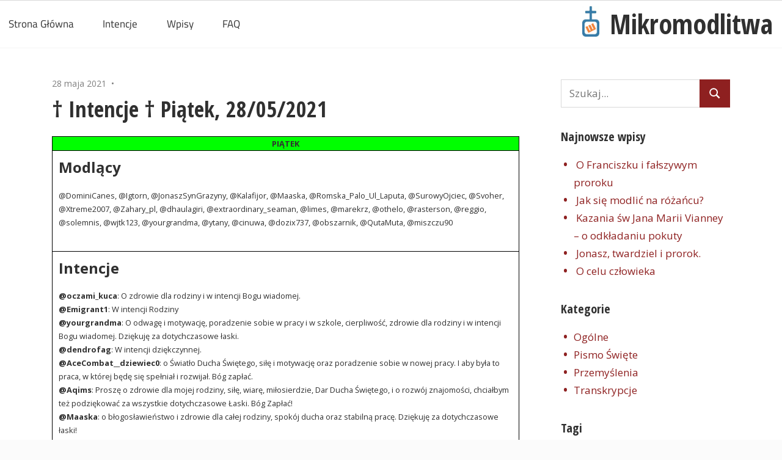

--- FILE ---
content_type: text/html; charset=UTF-8
request_url: https://mikromodlitwa.pl/intentions/%E2%80%A0-intencje-%E2%80%A0-piatek-28-05-2021/
body_size: 6057
content:
<!DOCTYPE html><html lang="pl-PL" prefix="og: https://ogp.me/ns#"><head><meta charset="UTF-8"><meta name="viewport" content="width=device-width, initial-scale=1"><link rel="profile" href="http://gmpg.org/xfn/11"><link rel="pingback" href="https://mikromodlitwa.pl/xmlrpc.php"> <script id="cookieyes" type="text/javascript" src="https://cdn-cookieyes.com/client_data/37ff4abd54d7ecf5ce64fe28/script.js"></script> <link media="all" href="https://mikromodlitwa.pl/wp-content/cache/autoptimize/css/autoptimize_20a1538555bfd6fd6805a276b5654040.css" rel="stylesheet"><title>† Intencje † Piątek, 28/05/2021 - Mikromodlitwa</title><meta name="description" content="@oczami_kuca: O zdrowie dla rodziny i w intencji Bogu wiadomej. @Emigrant1: W intencji Rodziny @yourgrandma: O odwagę i motywację, poradzenie sobie w pracy i"/><meta name="robots" content="index, follow, max-snippet:-1, max-video-preview:-1, max-image-preview:large"/><link rel="canonical" href="https://mikromodlitwa.pl/intentions/%e2%80%a0-intencje-%e2%80%a0-piatek-28-05-2021/" /><meta property="og:locale" content="pl_PL" /><meta property="og:type" content="article" /><meta property="og:title" content="† Intencje † Piątek, 28/05/2021 - Mikromodlitwa" /><meta property="og:description" content="@oczami_kuca: O zdrowie dla rodziny i w intencji Bogu wiadomej. @Emigrant1: W intencji Rodziny @yourgrandma: O odwagę i motywację, poradzenie sobie w pracy i" /><meta property="og:url" content="https://mikromodlitwa.pl/intentions/%e2%80%a0-intencje-%e2%80%a0-piatek-28-05-2021/" /><meta property="og:site_name" content="Mikromodlitwa" /><meta name="twitter:card" content="summary_large_image" /><meta name="twitter:title" content="† Intencje † Piątek, 28/05/2021 - Mikromodlitwa" /><meta name="twitter:description" content="@oczami_kuca: O zdrowie dla rodziny i w intencji Bogu wiadomej. @Emigrant1: W intencji Rodziny @yourgrandma: O odwagę i motywację, poradzenie sobie w pracy i" /><link href='https://cdn.jsdelivr.net' rel='preconnect' /><link href='https://fonts.gstatic.com' crossorigin='anonymous' rel='preconnect' /><link href='https://ajax.googleapis.com' rel='preconnect' /><link href='https://fonts.googleapis.com' rel='preconnect' /><link rel="alternate" type="application/rss+xml" title="Mikromodlitwa &raquo; Kanał z wpisami" href="https://mikromodlitwa.pl/feed/" /> <script type='text/javascript' src='https://mikromodlitwa.pl/wp-includes/js/jquery/jquery.min.js?ver=3.6.1' id='jquery-core-js'></script> <script type='text/javascript' src='https://mikromodlitwa.pl/wp-includes/js/dist/vendor/moment.min.js?ver=2.29.4' id='moment-js'></script> <script type='text/javascript' id='moment-js-after'>moment.updateLocale( 'pl_PL', {"months":["stycze\u0144","luty","marzec","kwiecie\u0144","maj","czerwiec","lipiec","sierpie\u0144","wrzesie\u0144","pa\u017adziernik","listopad","grudzie\u0144"],"monthsShort":["sty","lut","mar","kwi","maj","cze","lip","sie","wrz","pa\u017a","lis","gru"],"weekdays":["niedziela","poniedzia\u0142ek","wtorek","\u015broda","czwartek","pi\u0105tek","sobota"],"weekdaysShort":["niedz.","pon.","wt.","\u015br.","czw.","pt.","sob."],"week":{"dow":1},"longDateFormat":{"LT":"H:i","LTS":null,"L":null,"LL":"j F Y","LLL":"j F Y H:i","LLLL":null}} );</script> <script type='text/javascript' id='wp-fullcalendar-js-extra'>var WPFC = {"ajaxurl":"https:\/\/mikromodlitwa.pl\/wp-admin\/admin-ajax.php?action=WP_FullCalendar","firstDay":"1","wpfc_theme":"","wpfc_limit":"3","wpfc_limit_txt":"wi\u0119cej ...","timeFormat":"HH(:mm)","defaultView":"month","weekends":"true","header":{"left":"prev,next today","center":"title","right":"month,basicWeek,basicDay"},"wpfc_qtips":""};</script> <script type='text/javascript' src='https://mikromodlitwa.pl/wp-content/plugins/wp-fullcalendar/includes/js/main.js?ver=1.6' id='wp-fullcalendar-js'></script> <!--[if lt IE 9]> <script type='text/javascript' src='https://mikromodlitwa.pl/wp-content/themes/maxwell/assets/js/html5shiv.min.js?ver=3.7.3' id='html5shiv-js'></script> <![endif]--><link rel="https://api.w.org/" href="https://mikromodlitwa.pl/wp-json/" /><link rel="alternate" type="application/json" href="https://mikromodlitwa.pl/wp-json/wp/v2/intentions/1162" /><link rel="EditURI" type="application/rsd+xml" title="RSD" href="https://mikromodlitwa.pl/xmlrpc.php?rsd" /><link rel="wlwmanifest" type="application/wlwmanifest+xml" href="https://mikromodlitwa.pl/wp-includes/wlwmanifest.xml" /><meta name="generator" content="WordPress 6.1.7" /><link rel='shortlink' href='https://mikromodlitwa.pl/?p=1162' /><link rel="alternate" type="application/json+oembed" href="https://mikromodlitwa.pl/wp-json/oembed/1.0/embed?url=https%3A%2F%2Fmikromodlitwa.pl%2Fintentions%2F%25e2%2580%25a0-intencje-%25e2%2580%25a0-piatek-28-05-2021%2F" /><link rel="alternate" type="text/xml+oembed" href="https://mikromodlitwa.pl/wp-json/oembed/1.0/embed?url=https%3A%2F%2Fmikromodlitwa.pl%2Fintentions%2F%25e2%2580%25a0-intencje-%25e2%2580%25a0-piatek-28-05-2021%2F&#038;format=xml" /> <script>document.documentElement.className = document.documentElement.className.replace('no-js', 'js');</script> </head><body class="intentions-template-default single single-intentions postid-1162 single-format-standard wp-custom-logo wp-embed-responsive post-layout-one-column"> <svg xmlns="http://www.w3.org/2000/svg" viewBox="0 0 0 0" width="0" height="0" focusable="false" role="none" style="visibility: hidden; position: absolute; left: -9999px; overflow: hidden;" ><defs><filter id="wp-duotone-dark-grayscale"><feColorMatrix color-interpolation-filters="sRGB" type="matrix" values=" .299 .587 .114 0 0 .299 .587 .114 0 0 .299 .587 .114 0 0 .299 .587 .114 0 0 " /><feComponentTransfer color-interpolation-filters="sRGB" ><feFuncR type="table" tableValues="0 0.49803921568627" /><feFuncG type="table" tableValues="0 0.49803921568627" /><feFuncB type="table" tableValues="0 0.49803921568627" /><feFuncA type="table" tableValues="1 1" /></feComponentTransfer><feComposite in2="SourceGraphic" operator="in" /></filter></defs></svg><svg xmlns="http://www.w3.org/2000/svg" viewBox="0 0 0 0" width="0" height="0" focusable="false" role="none" style="visibility: hidden; position: absolute; left: -9999px; overflow: hidden;" ><defs><filter id="wp-duotone-grayscale"><feColorMatrix color-interpolation-filters="sRGB" type="matrix" values=" .299 .587 .114 0 0 .299 .587 .114 0 0 .299 .587 .114 0 0 .299 .587 .114 0 0 " /><feComponentTransfer color-interpolation-filters="sRGB" ><feFuncR type="table" tableValues="0 1" /><feFuncG type="table" tableValues="0 1" /><feFuncB type="table" tableValues="0 1" /><feFuncA type="table" tableValues="1 1" /></feComponentTransfer><feComposite in2="SourceGraphic" operator="in" /></filter></defs></svg><svg xmlns="http://www.w3.org/2000/svg" viewBox="0 0 0 0" width="0" height="0" focusable="false" role="none" style="visibility: hidden; position: absolute; left: -9999px; overflow: hidden;" ><defs><filter id="wp-duotone-purple-yellow"><feColorMatrix color-interpolation-filters="sRGB" type="matrix" values=" .299 .587 .114 0 0 .299 .587 .114 0 0 .299 .587 .114 0 0 .299 .587 .114 0 0 " /><feComponentTransfer color-interpolation-filters="sRGB" ><feFuncR type="table" tableValues="0.54901960784314 0.98823529411765" /><feFuncG type="table" tableValues="0 1" /><feFuncB type="table" tableValues="0.71764705882353 0.25490196078431" /><feFuncA type="table" tableValues="1 1" /></feComponentTransfer><feComposite in2="SourceGraphic" operator="in" /></filter></defs></svg><svg xmlns="http://www.w3.org/2000/svg" viewBox="0 0 0 0" width="0" height="0" focusable="false" role="none" style="visibility: hidden; position: absolute; left: -9999px; overflow: hidden;" ><defs><filter id="wp-duotone-blue-red"><feColorMatrix color-interpolation-filters="sRGB" type="matrix" values=" .299 .587 .114 0 0 .299 .587 .114 0 0 .299 .587 .114 0 0 .299 .587 .114 0 0 " /><feComponentTransfer color-interpolation-filters="sRGB" ><feFuncR type="table" tableValues="0 1" /><feFuncG type="table" tableValues="0 0.27843137254902" /><feFuncB type="table" tableValues="0.5921568627451 0.27843137254902" /><feFuncA type="table" tableValues="1 1" /></feComponentTransfer><feComposite in2="SourceGraphic" operator="in" /></filter></defs></svg><svg xmlns="http://www.w3.org/2000/svg" viewBox="0 0 0 0" width="0" height="0" focusable="false" role="none" style="visibility: hidden; position: absolute; left: -9999px; overflow: hidden;" ><defs><filter id="wp-duotone-midnight"><feColorMatrix color-interpolation-filters="sRGB" type="matrix" values=" .299 .587 .114 0 0 .299 .587 .114 0 0 .299 .587 .114 0 0 .299 .587 .114 0 0 " /><feComponentTransfer color-interpolation-filters="sRGB" ><feFuncR type="table" tableValues="0 0" /><feFuncG type="table" tableValues="0 0.64705882352941" /><feFuncB type="table" tableValues="0 1" /><feFuncA type="table" tableValues="1 1" /></feComponentTransfer><feComposite in2="SourceGraphic" operator="in" /></filter></defs></svg><svg xmlns="http://www.w3.org/2000/svg" viewBox="0 0 0 0" width="0" height="0" focusable="false" role="none" style="visibility: hidden; position: absolute; left: -9999px; overflow: hidden;" ><defs><filter id="wp-duotone-magenta-yellow"><feColorMatrix color-interpolation-filters="sRGB" type="matrix" values=" .299 .587 .114 0 0 .299 .587 .114 0 0 .299 .587 .114 0 0 .299 .587 .114 0 0 " /><feComponentTransfer color-interpolation-filters="sRGB" ><feFuncR type="table" tableValues="0.78039215686275 1" /><feFuncG type="table" tableValues="0 0.94901960784314" /><feFuncB type="table" tableValues="0.35294117647059 0.47058823529412" /><feFuncA type="table" tableValues="1 1" /></feComponentTransfer><feComposite in2="SourceGraphic" operator="in" /></filter></defs></svg><svg xmlns="http://www.w3.org/2000/svg" viewBox="0 0 0 0" width="0" height="0" focusable="false" role="none" style="visibility: hidden; position: absolute; left: -9999px; overflow: hidden;" ><defs><filter id="wp-duotone-purple-green"><feColorMatrix color-interpolation-filters="sRGB" type="matrix" values=" .299 .587 .114 0 0 .299 .587 .114 0 0 .299 .587 .114 0 0 .299 .587 .114 0 0 " /><feComponentTransfer color-interpolation-filters="sRGB" ><feFuncR type="table" tableValues="0.65098039215686 0.40392156862745" /><feFuncG type="table" tableValues="0 1" /><feFuncB type="table" tableValues="0.44705882352941 0.4" /><feFuncA type="table" tableValues="1 1" /></feComponentTransfer><feComposite in2="SourceGraphic" operator="in" /></filter></defs></svg><svg xmlns="http://www.w3.org/2000/svg" viewBox="0 0 0 0" width="0" height="0" focusable="false" role="none" style="visibility: hidden; position: absolute; left: -9999px; overflow: hidden;" ><defs><filter id="wp-duotone-blue-orange"><feColorMatrix color-interpolation-filters="sRGB" type="matrix" values=" .299 .587 .114 0 0 .299 .587 .114 0 0 .299 .587 .114 0 0 .299 .587 .114 0 0 " /><feComponentTransfer color-interpolation-filters="sRGB" ><feFuncR type="table" tableValues="0.098039215686275 1" /><feFuncG type="table" tableValues="0 0.66274509803922" /><feFuncB type="table" tableValues="0.84705882352941 0.41960784313725" /><feFuncA type="table" tableValues="1 1" /></feComponentTransfer><feComposite in2="SourceGraphic" operator="in" /></filter></defs></svg><div id="page" class="hfeed site"> <a class="skip-link screen-reader-text" href="#content">Przejdź do treści</a><header id="masthead" class="site-header clearfix" role="banner"><div id="main-navigation-wrap" class="primary-navigation-wrap"> <button class="primary-menu-toggle menu-toggle" aria-controls="primary-menu" aria-expanded="false" > <svg class="icon icon-menu" aria-hidden="true" role="img"> <use xlink:href="https://mikromodlitwa.pl/wp-content/themes/maxwell/assets/icons/genericons-neue.svg#menu"></use> </svg><svg class="icon icon-close" aria-hidden="true" role="img"> <use xlink:href="https://mikromodlitwa.pl/wp-content/themes/maxwell/assets/icons/genericons-neue.svg#close"></use> </svg> <span class="menu-toggle-text">Nawigacja</span> </button><div class="primary-navigation"><nav id="site-navigation" class="main-navigation" role="navigation"  aria-label="Primary Menu"><ul id="primary-menu" class="menu"><li id="menu-item-339" class="menu-item menu-item-type-post_type menu-item-object-page menu-item-home menu-item-339"><a href="https://mikromodlitwa.pl/">Strona Główna</a></li><li id="menu-item-246" class="menu-item menu-item-type-custom menu-item-object-custom menu-item-246"><a href="/intentions">Intencje</a></li><li id="menu-item-440" class="menu-item menu-item-type-custom menu-item-object-custom menu-item-440"><a href="/wpisy">Wpisy</a></li><li id="menu-item-333" class="menu-item menu-item-type-post_type menu-item-object-page menu-item-333"><a href="https://mikromodlitwa.pl/mikromodlitwa-faq/">FAQ</a></li></ul><div id="logo" class="site-branding clearfix"> <a href="https://mikromodlitwa.pl/" class="custom-logo-link" rel="home"><img width="152" height="268" data-src="https://mikromodlitwa.pl/wp-content/uploads/2019/10/logo-mikromodlitwa.jpg" class="custom-logo lazyload" alt="Mikromodlitwa" decoding="async" src="[data-uri]" style="--smush-placeholder-width: 152px; --smush-placeholder-aspect-ratio: 152/268;" /><noscript><img width="152" height="268" src="https://mikromodlitwa.pl/wp-content/uploads/2019/10/logo-mikromodlitwa.jpg" class="custom-logo" alt="Mikromodlitwa" decoding="async" /></noscript></a><p class="site-title"><a href="https://mikromodlitwa.pl/" rel="home">Mikromodlitwa</a></p></div></nav></div></div></header><div id="content" class="site-content container clearfix"><section id="primary" class="content-single content-area"><main id="main" class="site-main" role="main"><article id="post-1162" class="post-1162 intentions type-intentions status-publish format-standard hentry"><header class="entry-header"><div class="entry-meta"><span class="meta-date"><a href="https://mikromodlitwa.pl/intentions/%e2%80%a0-intencje-%e2%80%a0-piatek-28-05-2021/" title="20:18" rel="bookmark"><time class="entry-date published updated" datetime="2021-05-28T20:18:29+02:00">28 maja 2021</time></a></span><span class="meta-category"> </span></div><h1 class="entry-title">† Intencje † Piątek, 28/05/2021</h1></header><div class="entry-content clearfix"><div class="intention-wrap"><p class="dow-wrap">piątek</p><div class="prayers-wrap"><h3 class="prayers-header">Modlący</h3><p>@DominiCanes, @Igtorn, @JonaszSynGrazyny, @Kalafijor, @Maaska, @Romska_Palo_Ul_Laputa, @SurowyOjciec, @Svoher, @Xtreme2007, @Zahary_pl, @dhaulagiri, @extraordinary_seaman, @limes, @marekrz, @othelo, @rasterson, @reggio, @solemnis, @wjtk123, @yourgrandma, @ytany, @cinuwa, @dozix737, @obszarnik, @QutaMuta, @miszczu90</p></div><div class="intentions-content-wrap"><h3 class="intentions-header">Intencje</h3><ul class="intention"><li><b>@oczami_kuca</b>: O zdrowie dla rodziny i w intencji Bogu wiadomej.</li><li><b>@Emigrant1</b>: W intencji Rodziny</li><li><b>@yourgrandma</b>: O odwagę i motywację, poradzenie sobie w pracy i w szkole, cierpliwość, zdrowie dla rodziny i w intencji Bogu wiadomej. Dziękuję za dotychczasowe łaski.</li><li><b>@dendrofag</b>: W intencji dziękczynnej.</li><li><b>@AceCombat__dziewiec0</b>: o Światło Ducha Świętego, siłę i motywację oraz poradzenie sobie w nowej pracy. I aby była to praca, w której będę się spełniał i rozwijał. Bóg zapłać.</li><li><b>@Aqims</b>: Proszę o zdrowie dla mojej rodziny, siłę, wiarę, miłosierdzie, Dar Ducha Świętego, i o rozwój znajomości, chciałbym też podziękować za wszystkie dotychczasowe Łaski. Bóg Zapłać!</li><li><b>@Maaska</b>: o błogosławieństwo i zdrowie dla całej rodziny, spokój ducha oraz stabilną pracę. Dziękuję za dotychczasowe łaski!</li></ul></div></div><div class="general-intentions-wrap"><h3 class="general-intentions-header">Intencje Stałe</h3><ul><li>Razem z Krucjatą Różańcową za Ojczyznę, o Polskę wierną Bogu, Krzyżowi i Ewangelii, o wypełnienie Jasnogórskich Ślubów Narodu</li><li>O łaskę wytrwania dla Ludu Bożego</li><li>Za osoby cierpiące na depresję, by z niej wyszły i otrzymały odpowiednie wsparcie.</li><li>Za osoby nieuleczalnie i przewlekle chore, w intencji ulżenia w cierpieniach, wyzdrowienia i nawrócenia.</li><li>Za trzeźwość narodu</li></ul></div></div><footer class="entry-footer"><nav class="navigation post-navigation" aria-label="Wpisy"><h2 class="screen-reader-text">Nawigacja wpisu</h2><div class="nav-links"><div class="nav-previous"><a href="https://mikromodlitwa.pl/intentions/%e2%80%a0-intencje-%e2%80%a0-czwartek-27-05-2021/" rel="prev"><span class="nav-link-text">Poprzedni wpis</span><h3 class="entry-title">† Intencje † Czwartek, 27/05/2021</h3></a></div><div class="nav-next"><a href="https://mikromodlitwa.pl/intentions/%e2%80%a0-intencje-%e2%80%a0-sobota-29-05-2021/" rel="next"><span class="nav-link-text">Następny wpis</span><h3 class="entry-title">† Intencje † Sobota, 29/05/2021</h3></a></div></div></nav></footer></article></main></section><section id="secondary" class="sidebar widget-area clearfix" role="complementary"><aside id="search-2" class="widget widget_search clearfix"><form role="search" method="get" class="search-form" action="https://mikromodlitwa.pl/"> <label> <span class="screen-reader-text">Szukaj: </span> <input type="search" class="search-field"
 placeholder="Szukaj..."
 value="" name="s"
 title="Szukaj: " /> </label> <button type="submit" class="search-submit"> <svg class="icon icon-search" aria-hidden="true" role="img"> <use xlink:href="https://mikromodlitwa.pl/wp-content/themes/maxwell/assets/icons/genericons-neue.svg#search"></use> </svg> <span class="screen-reader-text">Szukaj</span> </button></form></aside><aside id="recent-posts-2" class="widget widget_recent_entries clearfix"><div class="widget-header"><h3 class="widget-title">Najnowsze wpisy</h3></div><ul><li> <a href="https://mikromodlitwa.pl/o-franciszku-i-falszywym-proroku/">O Franciszku i fałszywym proroku</a></li><li> <a href="https://mikromodlitwa.pl/jak-sie-modlic-na-rozancu/">Jak się modlić na różańcu?</a></li><li> <a href="https://mikromodlitwa.pl/kazania-sw-jana-marii-vianney-o-odkladaniu-pokuty/">Kazania św Jana Marii Vianney &#8211; o odkładaniu pokuty</a></li><li> <a href="https://mikromodlitwa.pl/jonasz-twardziel-i-prorok/">Jonasz, twardziel i prorok.</a></li><li> <a href="https://mikromodlitwa.pl/o-celu-czlowieka/">O celu człowieka</a></li></ul></aside><aside id="categories-2" class="widget widget_categories clearfix"><div class="widget-header"><h3 class="widget-title">Kategorie</h3></div><ul><li class="cat-item cat-item-1"><a href="https://mikromodlitwa.pl/category/ogolne/">Ogólne</a></li><li class="cat-item cat-item-24"><a href="https://mikromodlitwa.pl/category/pismo-swiete/">Pismo Święte</a></li><li class="cat-item cat-item-30"><a href="https://mikromodlitwa.pl/category/przemyslenia/">Przemyślenia</a></li><li class="cat-item cat-item-19"><a href="https://mikromodlitwa.pl/category/transkrypcje/">Transkrypcje</a></li></ul></aside><aside id="tag_cloud-2" class="widget widget_tag_cloud clearfix"><div class="widget-header"><h3 class="widget-title">Tagi</h3></div><div class="tagcloud"><a href="https://mikromodlitwa.pl/tag/czasy-ostateczne/" class="tag-cloud-link tag-link-35 tag-link-position-1" style="font-size: 8pt;" aria-label="czasy ostateczne (1 element)">czasy ostateczne</a> <a href="https://mikromodlitwa.pl/tag/eschatologia/" class="tag-cloud-link tag-link-33 tag-link-position-2" style="font-size: 8pt;" aria-label="eschatologia (1 element)">eschatologia</a> <a href="https://mikromodlitwa.pl/tag/falszywy-prorok/" class="tag-cloud-link tag-link-36 tag-link-position-3" style="font-size: 8pt;" aria-label="fałszywy prorok (1 element)">fałszywy prorok</a> <a href="https://mikromodlitwa.pl/tag/franciszek/" class="tag-cloud-link tag-link-34 tag-link-position-4" style="font-size: 8pt;" aria-label="franciszek (1 element)">franciszek</a> <a href="https://mikromodlitwa.pl/tag/jonasz/" class="tag-cloud-link tag-link-25 tag-link-position-5" style="font-size: 8pt;" aria-label="jonasz (1 element)">jonasz</a> <a href="https://mikromodlitwa.pl/tag/kazania/" class="tag-cloud-link tag-link-29 tag-link-position-6" style="font-size: 8pt;" aria-label="kazania (1 element)">kazania</a> <a href="https://mikromodlitwa.pl/tag/niniwa/" class="tag-cloud-link tag-link-27 tag-link-position-7" style="font-size: 8pt;" aria-label="niniwa (1 element)">niniwa</a> <a href="https://mikromodlitwa.pl/tag/papiez/" class="tag-cloud-link tag-link-32 tag-link-position-8" style="font-size: 8pt;" aria-label="papież (1 element)">papież</a> <a href="https://mikromodlitwa.pl/tag/pismo-swiete/" class="tag-cloud-link tag-link-26 tag-link-position-9" style="font-size: 8pt;" aria-label="pismo święte (1 element)">pismo święte</a> <a href="https://mikromodlitwa.pl/tag/rozmyslania/" class="tag-cloud-link tag-link-23 tag-link-position-10" style="font-size: 8pt;" aria-label="rozmyślania (1 element)">rozmyślania</a> <a href="https://mikromodlitwa.pl/tag/transkrypcaj/" class="tag-cloud-link tag-link-21 tag-link-position-11" style="font-size: 8pt;" aria-label="transkrypcaj (1 element)">transkrypcaj</a> <a href="https://mikromodlitwa.pl/tag/vianney/" class="tag-cloud-link tag-link-28 tag-link-position-12" style="font-size: 8pt;" aria-label="Vianney (1 element)">Vianney</a> <a href="https://mikromodlitwa.pl/tag/wideo/" class="tag-cloud-link tag-link-22 tag-link-position-13" style="font-size: 22pt;" aria-label="wideo (2 elementy)">wideo</a></div></aside></section></div><div id="footer" class="footer-wrap"><footer id="colophon" class="site-footer container clearfix" role="contentinfo"><div id="footer-text" class="site-info"> <span class="page-info">© 2026 <a href="https://mikromodlitwa.pl">Mikromodlitwa</a>, Wszelkie prawa zastrzeżone.</span> <span class="credit-link"> WordPress Theme: Maxwell by ThemeZee. </span></div></footer></div></div> <script type='text/javascript' id='maxwell-navigation-js-extra'>var maxwellScreenReaderText = {"expand":"Expand child menu","collapse":"Collapse child menu","icon":"<svg class=\"icon icon-expand\" aria-hidden=\"true\" role=\"img\"> <use xlink:href=\"https:\/\/mikromodlitwa.pl\/wp-content\/themes\/maxwell\/assets\/icons\/genericons-neue.svg#expand\"><\/use> <\/svg>"};</script> <script src="https://ajax.googleapis.com/ajax/libs/webfont/1.6/webfont.js"></script> <script>WebFont.load({
    google: {
      families: ['Open+Sans+Condensed:400,700:subset=latin-ext', 'Open+Sans:400,700&display=swap&subset=latin-ext']
    }
  });</script> <script defer src="https://mikromodlitwa.pl/wp-content/cache/autoptimize/js/autoptimize_4e2bfa34c69cd247700eca00a4a526ba.js"></script></body></html>